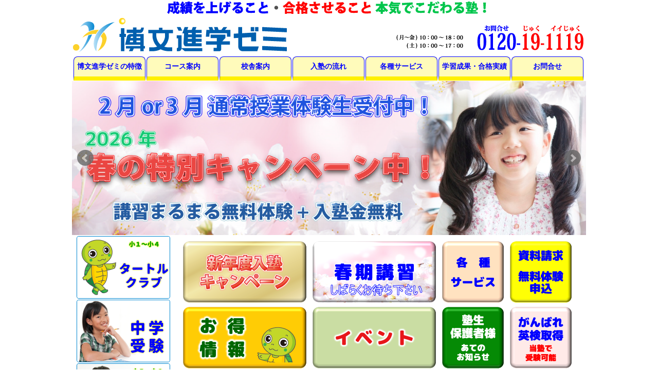

--- FILE ---
content_type: text/html
request_url: https://hakubun-zemi.co.jp/
body_size: 2721
content:
<!DOCTYPE html>
<html lang="ja">
<head>
<meta charset="UTF-8" />
<title>板橋区の塾・学習塾・個別指導塾の【博文進学ゼミ】/中学受験・高校受験の進学塾・地域密着</title>

<!-- links -->
<link rel="stylesheet" type="text/css" href="css/jquery.bxslider.css">
<link rel="stylesheet" type="text/css" href="css/style_common.css">
<link rel="stylesheet" type="text/css" href="css/style_home.css">
<link rel="shortcut icon" href="img/hakubun.ico" type="image/vnd.microsoft.icon">
<script src="js/jquery-1.11.3.min.js"></script>
<script src="js/jquery.bxslider.js"></script>
<!-- end_links -->

<script type="text/javascript">
$(function(){
	$('#slider').bxSlider({
		auto:true,
		speed:1000,
		captions: true,
		pagerCustom:'#nvs'
	});
});

$(function() {
	var topBtn = $('#page-top');	
	topBtn.hide();
	$(window).scroll(function () {
		if ($(this).scrollTop() > 100) {
			topBtn.fadeIn();
		} else {
			topBtn.fadeOut();
		}
	});
	//スクロールしてトップ
    topBtn.click(function () {
		$('body,html').animate({
			scrollTop: 0
		}, 500);
		return false;
    });
});
</script>

</head>
<body>

	<header id="header">
		<div class="d_header clearfix">
			<div class="d_toptitle">
				<img alt="成績を上げること・合格させること 本気でこだわる塾！" src="img/toptitle.png">
			</div>
			<div class="d_headerl">
				<h2><a class="b_logo" href="index.html"><img alt="博文進学ゼミ" src="img/logo.png"></a></h2>
			</div>
			<div class="d_headerr">
				<a class="b_toplink" href="contact/contact.php"><img alt="問合せ" src="img/tel.png"></a>
			</div>
		</div> <!-- END d_header -->

		<div class="d_topnavi clearfix">
			<a class="b_topmenu" href="company/index.html">博文進学ゼミの特徴</a>
			<a class="b_topmenu" href="course/index.html">コース案内</a>
			<a class="b_topmenu" href="kosha/index.html">校舎案内</a>
			<a class="b_topmenu" href="nyujuku.html">入塾の流れ</a>
			<a class="b_topmenu" href="waribiki.html">各種サービス</a>
			<a class="b_topmenu" href="seika/index.html">学習成果・合格実績</a>
			<a class="b_topmenu" href="contact/contact.php">お問合せ</a>
		</div> <!-- END d_topnavi -->

		<div class="d_pikup">
			<style type="text/css">#nvs a.active{text-decoration: none;}</style>
			<div id="slider">
				<div><a href="oshirase/①2026年　新年度　入塾キャンペーンチラシ ＤＭ＆パンフ用.PDF" target="_blank"><img src="img/top_1_spring.png"></a></div>
				<div><img src="img/top_2.png"></div>
				<div><img src="img/top_3.png"></div>
				<div><img src="img/top_4.png"></div>
				<div><img src="img/top_5.png"></div>
			</div>
		</div> <!-- END d_pikup -->
	</header> <!-- END HEADER -->

	<div class="center clearfix">
		<div class="d_sidenavi">
			<a class="b_sidmenu" href="course/shogaku01.html"><img class="i_maru04" alt="タートルクラブ" src="img/slink01.png"></a>
			<a class="b_sidmenu" href="course/shogaku02.html"><img class="i_maru04" alt="中学" src="img/slink02.png"></a>
			<a class="b_sidmenu" href="course/shogaku03.html"><img class="i_maru04" alt="PJ" src="img/slink03.png"></a>
			<a class="b_sidmenu" href="course/chugaku00.html"><img class="i_maru04" alt="高校" src="img/slink04.png"></a>
			<a class="b_sidmenu" href="course/kobetsu.html"><img class="i_maru04" alt="個別" src="img/slink05.png"></a>
			<a class="b_sidmenu2" href="seika/index.html"><img class="i_maru04" alt="学習成果・合格実績" src="img/slink06.png"></a>
			<a class="b_sidmenu2" href="waribiki.html"><img class="i_maru04" alt="各種サービス" src="img/slink07.png"></a>
			<a class="b_sidmenu2" href="nyujuku.html"><img class="i_maru04" alt="入塾の流れ" src="img/slink08.png"></a>
			<a class="b_sidmenu2" href="kosha/index.html"><img class="i_maru04" alt="校舎案内" src="img/slink09.png"></a>
		</div> <!-- END d_sidenavi -->

		<div class="d_content">
			<div class="d_home_content1 clearfix">
				<a class="b_home_m0" href="oshirase/①2026年　新年度　入塾キャンペーンチラシ ＤＭ＆パンフ用.PDF" target="_blank"><img alt="" src="img/home_m0_spring.png"></a>
				<a class="b_home_m0" href="oshirase/2025冬　リンクPDF②　冬期講習パンフ　中味.pdf" target="_blank"><img alt="" src="img/home_m1_spring.png"></a>
				<a class="b_home_m"><img alt="" src="img/home_m2.png"></a>
				<a class="b_home_m" href="contact/contact.php"><img alt="" src="img/home_m3.png"></a>
				<a class="b_home_m0" href="oshirase/②2026　HPとパンフ　今だけキャンペーン　早チケ.PDF" target="_blank"><img alt="" src="img/home_m4.png"></a>
				<a class="b_home_m0" href="oshirase/③2026　１月イベント　進級保護者会.pdf" target="_blank"><img alt="" src="img/home_m5_spring.png"></a>
				<a class="b_home_m" href="#oshirase"><img alt="" src="img/home_m6.png"></a>
				<a class="b_home_m" href="oshirase/HP用_2025_第3回_各校英検受験案内.pdf" target="_blank"><img alt="" src="img/home_m7.png"></a>
			</div> <!-- END d_home_content1 -->
			
			<div class="d_home_content2 clearfix">
				<iframe id="oshirase" src="hwmng/top01.php" width="100%" height="400" frameborder="0" scrolling="auto"></iframe>
				<iframe src="hwmng/top02.php" width="100%" height="400" frameborder="0" scrolling="auto"></iframe>
			</div> <!-- END d_home_content2 -->

			<div class="d_home_content3 clearfix">
				<div class="school clearfix">
					<div class="d_schooltitle">
						<img alt="アクセス" src="img/accsesstitle.png">
					</div>
					<a class="b_school" href="kosha/shinitabashi.html"><img alt="新板橋校" src="img/school1.png"></a>
					<a class="b_school" href="kosha/hasune.html"><img alt="蓮根校" src="img/school2.png"></a>
					<a class="b_school" href="kosha/takashimadaira.html"><img alt="高島平校" src="img/school3.png"></a>
					<a class="b_school" href="kosha/tobunerima.html"><img alt="東部練馬校" src="img/school4.png"></a>
				</div> <!-- END school -->
			</div> <!-- END d_home_content3 -->

		</div> <!-- END d_content -->

	</div> <!-- END CENTER -->

	<footer id="footer">
		<div class="d_footer clearfix">
			<ul class="footernavi">
				<li><a class="l_fnavi" href="company/index.html">●博文進学ゼミの特徴</a></li>
				<li><a class="l_fnavi" href="company/rinen.html">指導理念</a></li>
				<li><a class="l_fnavi" href="company/system.html">指導方針と指導システム</a></li>
				<li><a class="l_fnavi" href="company/seika.html">成果にこだわる</a></li>
			</ul>
			<ul class="footernavi">
				<li><a class="l_fnavi" href="course/index.html">●コース案内</a></li>
				<li><a class="l_fnavi" href="course/shogaku01.html">小学生タートルクラブ</a></li>
				<li><a class="l_fnavi" href="course/shogaku02.html">中学受験コース</a></li>
				<li><a class="l_fnavi" href="course/shogaku03.html">小学PJコース</a></li>
				<li><a class="l_fnavi" href="course/chugaku01.html">中学生コース</a></li>
				<li><a class="l_fnavi" href="course/kobetsu.html">個別指導コース</a></li>
				<li><a class="l_fnavi" href="course/option.html">オプションコース</a></li>
				<li><a class="l_fnavi" href="course/koshukai.html">講習会</a></li>
			</ul>
			<ul class="footernavi">
				<li><a class="l_fnavi" href="kosha/index.html">●校舎案内</a></li>
				<li><a class="l_fnavi" href="kosha/shinitabashi.html">新板橋校</a></li>
				<li><a class="l_fnavi" href="kosha/hasune.html">蓮根校</a></li>
				<li><a class="l_fnavi" href="kosha/takashimadaira.html">高島平校</a></li>
				<li><a class="l_fnavi" href="kosha/tobunerima.html">東武練馬校</a></li>
			</ul>
			<ul class="footernavi">
				<li><a class="l_fnavi" href="nyujuku.html">●入塾の流れ</a></li>
				<li>&nbsp;</li>
				<li><a class="l_fnavi" href="waribiki.html">●各種サービス</a></li>
			</ul>
			<ul class="footernavi">
				<li><a class="l_fnavi" href="seika/index.html">●学習成果・合格実績</a></li>
				<li><a class="l_fnavi" href="seika/seika.html">学習成果</a></li>
				<li><a class="l_fnavi" href="seika/jisseki.html">合格実績</a></li>
			</ul>
			<ul class="footernavi">
				<li><a class="l_fnavi" href="contact/contact.php">●お問合せ</a></li>
				<li><a class="l_fnavi" href="contact/shitumon.html">よくある質問</a></li>
			</ul>
			<ul class="footernavi">
				<li><a class="l_fnavi" href="privacy.html">●プライバシーポリシー</a></li>
			</ul>
		</div> <!-- END d_footer -->
		<div class="d_copyr">
		<p>Copyright 2016 Hakubun INC. All Rights Reserved.</p>
		</div>

		<p id="page-top"><a href="#header">▲ TOPPAGE</a></p>
	</footer> <!-- END FOOTER -->

</body>
</html>


--- FILE ---
content_type: text/html
request_url: https://hakubun-zemi.co.jp/hwmng/top01.php
body_size: 1484
content:

<!DOCTYPE html>
<html lang="ja">
<head>
<meta charset="UTF-8" />
<link rel="stylesheet" type="text/css" href="../css/style_common.css">
<link rel="stylesheet" type="text/css" href="../css/style_home.css">
</head>
<body>

<div class="d_news clearfix">
	<div class="d_newstitle">
		<img id="oshirase" alt="お知らせ" src="../img/newstitle1.png">
		<a class="b_ichiran" href="#" onclick="return false;"><img alt="お知らせ一覧" src="../img/ichiran.png"></a>
	</div>

<!-- -->
	<div class="d_newsrow">		<label class="l_info">Info</label>		<span class="s_day">2026/01/15</span>		<a class="b_newsrow" href="../oshirase/20260115カラーVer.pdf" target="_blank">「はくぶんインフォメーション」2026年2月号を公開しました</a></div> <!-- END d_newsrow -->	<div class="d_newsrow">		<label class="l_info">Info</label>		<span class="s_day">2026/01/08</span>		<a class="b_newsrow" href="../oshirase/進級保護者会のご案内2026と各校日程.pdf" target="_blank">「進級保護者会」（ＰＪコース・中学生集団コース）<br/>各校日程、及びご案内を公開しました</a></div> <!-- END d_newsrow -->	<div class="d_newsrow">		<label class="l_info">Info</label>		<span class="s_day">2025/12/15</span>		<a class="b_newsrow" href="../oshirase/20251215カラ―Ver.pdf" target="_blank">「はくぶんインフォメーション」2026年1月号を公開しました</a></div> <!-- END d_newsrow -->	<div class="d_newsrow">		<label class="l_info">Info</label>		<span class="s_day">2025/11/20</span>		<a class="b_newsrow" href="../oshirase/冬期講習時間帯2025-2026.pdf" target="_blank">冬期講習「授業時間帯表」を公開しました</a></div> <!-- END d_newsrow -->	<div class="d_newsrow">		<label class="l_info">Info</label>		<span class="s_day">2025/11/15</span>		<a class="b_newsrow" href="../oshirase/20251115カラ―Ver.pdf" target="_blank">「はくぶんインフォメーション」2025年12月号を公開しました</a></div> <!-- END d_newsrow -->	<div class="d_newsrow">		<label class="l_info">Info</label>		<span class="s_day">2025/10/20</span>		<a class="b_newsrow" href="../oshirase/冬期講習企画2025.pdf" target="_blank">「冬期講習のご案内2025」を公開しました。</a></div> <!-- END d_newsrow -->	<div class="d_newsrow">		<label class="l_info">Info</label>		<span class="s_day">2025/10/15</span>		<a class="b_newsrow" href="../oshirase/20251015カラ―Ver.pdf" target="_blank">「はくぶんインフォメーション」2025年11月号を公開しました</a></div> <!-- END d_newsrow -->	<div class="d_newsrow">		<label class="l_info">Info</label>		<span class="s_day">2025/09/22</span>		<span>「通塾安心メール（ビットキャンパス・セーフティメール）」の復旧について<br/><br/>本日19時過ぎに無事復旧しましたことをお知らせします。  <br/>ご不便・ご迷惑ををおかけしましたこと、改めましてお詫び申し上げます。</span></div> <!-- END d_newsrow -->	<div class="d_newsrow">		<label class="l_info">Info</label>		<span class="s_day">2025/09/20</span>		<span>「通塾安心メール（ビットキャンパス・セーフティメール）」の不具合について<br/><br/>昨日よりビットキャンパス運営元のシステムに不具合が発生しており、通塾安心メール（ビットキャンパスセーフティメール）がご利用いただけない状況となっております。<br/>生徒・保護者の皆様には大変ご迷惑をおかけしておりますことを深くお詫び申し上げます。<br/>復旧が確認でき次第、あらためてお知らせいたします。<br/>ご不便・ご迷惑ををおかけしますが、ご理解ご協力のほどお願い申し上げます。</span></div> <!-- END d_newsrow -->	<div class="d_newsrow">		<label class="l_info">Info</label>		<span class="s_day">2025/09/15</span>		<a class="b_newsrow" href="../oshirase/20250915カラ―Ver.pdf" target="_blank">「はくぶんインフォメーション」2025年10月号を公開しました</a></div> <!-- END d_newsrow -->	<div class="d_newsrow">		<label class="l_info">Info</label>		<span class="s_day">2025/08/15</span>		<a class="b_newsrow" href="../oshirase/20250815カラーVer.pdf" target="_blank">「はくぶんインフォメーション」2025年9月号を公開しました</a></div> <!-- END d_newsrow -->	<div class="d_newsrow">		<label class="l_info">Info</label>		<span class="s_day">2025/07/20</span>		<span>『休講』のご案内 <br/>8/8（金）～8/16（土）は夏季休講期間となり、夏期講習の授業は『休講』となります。</span></div> <!-- END d_newsrow -->	<div class="d_newsrow">		<label class="l_info">Info</label>		<span class="s_day">2025/07/15</span>		<a class="b_newsrow" href="../oshirase/20250715カラ―Ver.pdf" target="_blank">「はくぶんインフォメーション」2025年8月号を公開しました</a></div> <!-- END d_newsrow -->	<div class="d_newsrow">		<label class="l_info">Info</label>		<span class="s_day">2025/06/15</span>		<a class="b_newsrow" href="../oshirase/20250615カラーVer.pdf" target="_blank">「はくぶんインフォメーション」2025年7月号を公開しました</a></div> <!-- END d_newsrow -->	<div class="d_newsrow">		<label class="l_info">Info</label>		<span class="s_day">2025/06/15</span>		<a class="b_newsrow" href="../oshirase/2025中３入総特訓＆ESAT-J対策講座パンフ.pdf" target="_blank">「中３入試総合特訓＆都立スピーキングテスト対策講座」のご案内を公開しました</a></div> <!-- END d_newsrow --><!-- -->

</div> <!-- END d_news -->

</body>
</html>

--- FILE ---
content_type: text/html
request_url: https://hakubun-zemi.co.jp/hwmng/top02.php
body_size: 1290
content:

<!DOCTYPE html>
<html lang="ja">
<head>
<meta charset="UTF-8" />
<link rel="stylesheet" type="text/css" href="../css/style_common.css">
<link rel="stylesheet" type="text/css" href="../css/style_home.css">
</head>
<body>

<div class="d_news clearfix">
	<div class="d_newstitle">
		<img alt="各校からのお知らせ" src="../img/newstitle2.png">
		<a class="b_ichiran" href="#" onclick="return false;"><img alt="各校からのお知らせ一覧" src="../img/ichiran.png"></a>
	</div>

<!-- -->
	<div class="d_newsrow">		<label class="l_school l_shinitabashi">新板橋校</label>		<span class="s_day">2025/11/07</span>		<a class="b_newsrow" href="https://www.hakubun-zemi.co.jp/oshirase/%E3%83%86%E3%82%B9%E3%83%88%E5%AF%BE%E7%AD%96%E6%97%A5%E7%A8%8B%E3%80%80HP%E3%82%A2%E3%83%83%E3%83%97%E7%94%A8.pdf" target="_blank">◆中学生集団コース　2学期期末テスト対策補習日程のお知らせ◆</a></div> <!-- END d_newsrow -->	<div class="d_newsrow">		<label class="l_school l_hasune">蓮根校</label>		<span class="s_day">2025/11/06</span>		<a class="b_newsrow" href="https://www.hakubun-zemi.co.jp/oshirase/20251113%202%E4%B8%AD%E9%96%93.pdf" target="_blank">◆中学生集団コース　2学期期末テスト補習日程のお知らせ◆  11/106更新</a></div> <!-- END d_newsrow -->	<div class="d_newsrow">		<label class="l_school l_tobunerima">東武練馬校</label>		<span class="s_day">2025/11/06</span>		<a class="b_newsrow" href="https://www.hakubun-zemi.co.jp/oshirase/2025%E6%9D%B1%E6%AD%A6%E7%B7%B4%E9%A6%AC%E6%A0%A1%E3%80%80%E3%83%86%E3%82%B9%E3%83%88%E5%AF%BE%E7%AD%96%E6%97%A5%E7%A8%8B%E3%80%80%EF%BC%92%E5%AD%A6%E6%9C%9F%E6%9C%9F%E6%9C%AB%E4%B8%AD%EF%BC%91.pdf" target="_blank">◆中学生集団コース　２学期期末テスト対策補習日程のお知らせ①中１・中２◆</a></div> <!-- END d_newsrow -->	<div class="d_newsrow">		<label class="l_school l_tobunerima">東武練馬校</label>		<span class="s_day">2025/11/06</span>		<a class="b_newsrow" href="https://www.hakubun-zemi.co.jp/oshirase/2025%E6%9D%B1%E6%AD%A6%E7%B7%B4%E9%A6%AC%E6%A0%A1%E3%80%80%E3%83%86%E3%82%B9%E3%83%88%E5%AF%BE%E7%AD%96%E6%97%A5%E7%A8%8B%E3%80%80%EF%BC%92%E5%AD%A6%E6%9C%9F%E6%9C%9F%E6%9C%AB%E4%B8%AD%EF%BC%93.pdf" target="_blank">◆中学生集団コース　２学期期末テスト対策補習日程のお知らせ②　中３◆</a></div> <!-- END d_newsrow -->	<div class="d_newsrow">		<label class="l_school l_takashimadaira">高島平校</label>		<span class="s_day">2025/11/01</span>		<a class="b_newsrow" href="https://www.hakubun-zemi.co.jp/oshirase/テスト対策日程%E3%80%80R7二学期期末高島.pdf" target="_blank">◆中学生集団コース　２学期期末テスト対策補習日程のお知らせ◆11/21更新</a></div> <!-- END d_newsrow -->	<div class="d_newsrow">		<label class="l_school l_tobunerima">東武練馬校</label>		<span class="s_day">2025/09/26</span>		<a class="b_newsrow" href="https://www.hakubun-zemi.co.jp/oshirase/2025%E6%9D%B1%E6%AD%A6%E7%B7%B4%E9%A6%AC%E6%A0%A1%E3%80%80%E3%83%86%E3%82%B9%E3%83%88%E5%AF%BE%E7%AD%96%E6%97%A5%E7%A8%8B%E3%80%80%EF%BC%92%E5%AD%A6%E6%9C%9F%E4%B8%AD%E9%96%930928.pdf" target="_blank">◆中学生集団コース　２学期中間テスト対策補習日程のお知らせ②完成版◆</a></div> <!-- END d_newsrow -->	<div class="d_newsrow">		<label class="l_school l_shinitabashi">新板橋校</label>		<span class="s_day">2025/09/18</span>		<a class="b_newsrow" href="https://www.hakubun-zemi.co.jp/oshirase/%E3%83%86%E3%82%B9%E3%83%88%E5%AF%BE%E7%AD%96%E6%97%A5%E7%A8%8B%E3%80%80%EF%BC%92%E5%AD%A6%E6%9C%9F%E4%B8%AD%E9%96%93.pdf" target="_blank">◆中学生集団コース　2学期中間テスト対策補習日程のお知らせ◆</a></div> <!-- END d_newsrow -->	<div class="d_newsrow">		<label class="l_school l_tobunerima">東武練馬校</label>		<span class="s_day">2025/09/10</span>		<a class="b_newsrow" href="https://www.hakubun-zemi.co.jp/oshirase/2025%E6%9D%B1%E6%AD%A6%E7%B7%B4%E9%A6%AC%E6%A0%A1%E3%80%80%E3%83%86%E3%82%B9%E3%83%88%E5%AF%BE%E7%AD%96%E6%97%A5%E7%A8%8B%E3%80%80%EF%BC%92%E5%AD%A6%E6%9C%9F%E4%B8%AD%E9%96%93%E2%91%A0.pdf" target="_blank">◆中学生集団コース　２学期中間テスト対策補習日程のお知らせ①◆</a></div> <!-- END d_newsrow -->	<div class="d_newsrow">		<label class="l_school l_takashimadaira">高島平校</label>		<span class="s_day">2025/09/06</span>		<a class="b_newsrow" href="https://www.hakubun-zemi.co.jp/oshirase/テスト対策日程%E3%80%80R7二学期中間高島.pdf" target="_blank">◆中学生集団コース　２学期中間テスト対策補習日程のお知らせ◆9/18更新</a></div> <!-- END d_newsrow -->	<div class="d_newsrow">		<label class="l_school l_hasune">蓮根校</label>		<span class="s_day">2025/09/04</span>		<a class="b_newsrow" href="https://www.hakubun-zemi.co.jp/oshirase/20251930%202%E4%B8%AD%E9%96%93.pdf" target="_blank">◆中学生集団コース　2学期中間テスト補習日程のお知らせ◆ 9/30 更新</a></div> <!-- END d_newsrow -->	<div class="d_newsrow">		<label class="l_school l_tobunerima">東武練馬校</label>		<span class="s_day">2025/06/17</span>		<a class="b_newsrow" href="https://www.hakubun-zemi.co.jp/oshirase/2025%E6%9D%B1%E6%AD%A6%E7%B7%B4%E9%A6%AC%E6%A0%A1%E3%80%80%E3%83%86%E3%82%B9%E3%83%88%E5%AF%BE%E7%AD%96%E6%97%A5%E7%A8%8B%E3%80%80%E4%B8%80%E5%AD%A6%E6%9C%9F%E6%9C%9F%E6%9C%AB%E2%91%A1%E6%94%B9.pdf" target="_blank">◆中学生集団コース　一学期期末テスト補習日程のお知らせ②◆</a></div> <!-- END d_newsrow -->	<div class="d_newsrow">		<label class="l_school l_hasune">蓮根校</label>		<span class="s_day">2025/06/09</span>		<a class="b_newsrow" href="https://www.hakubun-zemi.co.jp/oshirase/2025%20%E8%93%AE%E6%A0%B9%E3%83%86%E3%82%B9%E3%83%88%E5%AF%BE%E7%AD%96%E8%A3%9C%E7%BF%92.pdf" target="_blank">◆中学生集団コース　一学期期末テスト補習日程のお知らせ◆<br/></a></div> <!-- END d_newsrow -->	<div class="d_newsrow">		<label class="l_school l_shinitabashi">新板橋校</label>		<span class="s_day">2025/06/05</span>		<a class="b_newsrow" href="https://www.hakubun-zemi.co.jp/oshirase/%E6%96%B0%E6%9D%BF%E6%A9%8B%E3%80%802025%E6%9C%9F%E6%9C%AB.pdf" target="_blank">◆中学生集団コース　１学期期末テスト対策補習日程のお知らせ◆</a></div> <!-- END d_newsrow -->	<div class="d_newsrow">		<label class="l_school l_takashimadaira">高島平校</label>		<span class="s_day">2025/06/04</span>		<a class="b_newsrow" href="https://www.hakubun-zemi.co.jp/oshirase/テスト対策日程%E3%80%80R7一学期期末高島.pdf" target="_blank">◆中学生集団コース　１学期期末テスト対策補習日程のお知らせ◆6/14更新</a></div> <!-- END d_newsrow -->	<div class="d_newsrow">		<label class="l_school l_tobunerima">東武練馬校</label>		<span class="s_day">2025/06/04</span>		<a class="b_newsrow" href="https://www.hakubun-zemi.co.jp/oshirase/2025東武練馬校%E3%80%80テスト対策日程%E3%80%80一学期期末①.pdf" target="_blank">◆中学生集団コース　一学期期末テスト補習日程のお知らせ①◆</a></div> <!-- END d_newsrow --><!-- -->

</div> <!-- END d_news -->

</body>
</html>

--- FILE ---
content_type: text/css
request_url: https://hakubun-zemi.co.jp/css/style_common.css
body_size: 1460
content:
/* ========== ���� ========== */
/* ----- ���̑� ----- */
body {
 padding:0px;
 margin:0px;
}
h1 {
 padding:0px;
 margin:0px;
}
h2 {
 padding:0px;
 margin:0px;
}
h3 {
 padding:0px;
 margin:0px;
 /* display:inline; */
}
h4 {
 padding:0px;
 margin:0px;
}
.h3_title {
 font-family:"HGMaruGothicMPRO",sans-serif;
 color:#515151;
 font-size:20px;
 /* display:inline; */
 border-bottom:solid 1px #d4dde4;
}
.h4_title {
 font-family:"HGMaruGothicMPRO",sans-serif;
 color:#515151;
 font-size:16px;
}
.d_content {
 float:right;
 width:800px;
}
.d_content_box {
 float:left;
 width:800px;
}
.d_content_box_inner {
 width:780px;
 padding:10px 10px;
}
.clearfix:after {
 content:"";
 clear:both;
 display:block;
}
.d_list_title {
 padding:0px;
 margin:0px;
 height:40px;
 position:relative;
}
.p_directory {
 padding:0px;
 margin:0px;
 font-family:"Meiryo",sans-serif;
 color:#515151;
 font-size:12px;
}
.l_directory {
 font-family:"Meiryo",sans-serif;
 color:#515151;
 font-size:12px;
}
.l_directory:hover {
 color:#999999;
}
.b_img {
 padding:0px;
 margin:0px;
}
.b_img:hover {
 opacity:0.75;
}
.p_note {
 font-family:"HGMaruGothicMPRO",sans-serif;
 color:#515151;
 font-size:14px;
 padding:0px;
 margin:0px;
}
.d_boeder {
 border-bottom:1px solid #d4dde4;
}
.i_maru04 {
 border-radius:4px;
 -moz-border-radius:4px;
 -webkit-border-radius:4px;
}
.i_maru {
 border-radius:8px;
 -moz-border-radius:8px;
 -webkit-border-radius:8px;
}
.s_title {
 font-family:"HGMaruGothicMPRO",sans-serif;
 color:#515151;
 font-size:12px;
 padding:0px;
 margin:0px;
}
.s_accent1 {
 color:#87cfe9;
 font-size:70%;
 font-weight:normal;
}
.s_accent2 {
 color:#ff6767;
 font-weight: bold;
}
.s_accent3 {
 color:#0000ff;
 font-weight: bold;
}
.s_accent4 {
 color:#9900CC;
 font-weight: bold;
 font-size:120%;
}

.s_accent_red {
 color:#ff0000;
}
.s_accent_blue {
 color:#0000ff;
}

.p_cs {
 font-family:"HGMaruGothicMPRO",sans-serif;
 color:#515151;
 font-size:40px;
 font-weight:bolder;
}
.d_title_center {
 text-align:center;
}
.d_content_center {
 text-align:center;
}
.d_content_left {
 text-align:left;
}
.d_content_right {
 text-align:right;
}
/* ----- �w�b�^�[ ----- */
.d_header {
 margin:0 auto;
 width:1000px;
}
.d_headerl {
 float:left;
 width:400px;
}
.d_headerr {
 float:right;
 width:370px;
}
.d_topnavi {
 margin:0 auto;
 width:998px;
 padding:0px 0px 1px 2px;
}
.d_topnavi1 {
 margin:0 auto;
 width:980px;
}

.d_pikup {
 margin:0 auto;
 width:1000px;
}
.b_topmenu {
 display:block;
 float:left;
 position:relative;
 font-family:"HGMaruGothicMPRO",sans-serif;
 font-weight:bold;
 font-size:14px;
 text-align:center;
 /*color:#515151;*/
 color:#0000ff;/*added*/
 text-decoration:none;
 /*width:140px;*/
 width:138px;/*added*/
 padding:10px 0px;
 margin:0px 1px;
 /*background:#87cfe9;*/
 background:#fffbbb;/*added*/
 border-style:solid;/*added*/
 border-width: 1px;/*added*/
 border-radius:8px 8px 0px 0px;
 -moz-border-radius:8px 8px 0px 0px;
 -webkit-border-radius:8px 8px 0px 0px;
 /*border-bottom:8px solid #515151;*/
 border-bottom:8px solid #fff000;/*added*/
 transition:all .3s;
}
.b_topmenu:hover {
 /*color:#eff8fe;*/
 color:#0000ff;/*added*/
 background:#ffffff;/*added*/
 /*border-bottom:8px solid #eff8fe;*/
 border-bottom:8px solid #fff000;/*added*/
}
.b_topmenu1 {
 display:block;
 float:left;
 position:relative;
 font-family:"HGMaruGothicMPRO",sans-serif;
 font-size:14px;
 text-align:center;
 /*color:#515151;*/
 color:#0086d1;/*added*/
 text-decoration:none;
 /*width:140px;*/
 width:138px;/*added*/
 padding:10px 0px;
 /*background:#87cfe9;*/
 background:#fffbbb;/*added*/
 border-style:solid;/*added*/
 border-width: 1px;/*added*/
 /*border-bottom:8px solid #515151;*/
 border-bottom:5px solid #fdd22b;/*added*/
 transition:all .3s;
}
.b_topmenu1:hover {
 background:#ffffff;/*added*/
}

.b_logo:hover {
  opacity:0.75;
}
.b_toplink {
 transition:all .3s;
}
.b_toplink:hover {
  opacity:0.75;
}
.d_toptitle {
 width:980px;
 padding:0px 10px;
}
/* ----- �Z���^�[ ----- */
.center {
 margin:0 auto;
 width:1000px;
}
/* ----- �T�C�h�i�r ----- */
.d_sidenavi {
 float:left;
 width:200px;
}
.b_sidmenu {
 display:block;
 position:relative;
 width:180px;
 height:120px;
 padding:0px;
 margin:2px 9px;
 border-radius:4px;
 -moz-border-radius:4px;
 -webkit-border-radius:4px;
 border:1px solid #0086d1;
 transition:all .3s;
}
.b_sidmenu:hover {
 opacity:0.75;
}
.b_sidmenu2 {
 display:block;
 position:relative;
 width:180px;
 height:80px;
 padding:0px;
 margin:2px 9px;
 border-radius:4px;
 -moz-border-radius:4px;
 -webkit-border-radius:4px;
 border:1px solid #0086d1;
 transition:all .3s;
}
.b_sidmenu2:hover {
 opacity:0.75;
}

/* ----- �t�b�^�[ ----- */
#footer {
 display:block;
 font-family:"Meiryo",sans-serif;
 color:#FFFFFF;
 font-size:12px;
 background-color:#5e6268;
}
.d_footer {
 margin:0 auto;
 width:1000px;
}
.footernavi {
 float:left;
 list-style:none;
 padding:0px 0px;
 margin:10px 0px 10px 35px;
}
.l_fnavi {
 text-decoration:none;
 color:#FFFFFF;
}
.l_fnavi:hover {
 color:#999999;
}
.d_copyr {
 text-align:center;
}
#page-top {
 position:fixed;
 bottom:20px;
 right:20px;
 font-size:80%;
}
#page-top a {
 text-decoration:none;
 text-align:center;
 color:#FFFFFF;
 padding:5px 10px;
 display:block;
 background:#5e6268;
 border:1px solid #FFFFFF;
 border-radius:5px;
 -webkit-border-radius:5px;
 -moz-border-radius:5px;
}
#page-top a:hover {
 background:#999999;
}


--- FILE ---
content_type: text/css
request_url: https://hakubun-zemi.co.jp/css/style_home.css
body_size: 1227
content:
/* ========== ==== ========== */
/* ========== HOME ========== */
/* ========== ==== ========== */
/* ----- HOME_���j���[ ----- */
.d_home_content1 {
 width:800px;
 padding:10px 10px;
}
.b_home_m0 {
 float:left;
 margin:2px 6px;
}
.b_home_m {
 float:left;
 margin:2px 6px;
 transition:all .3s;
}
.b_home_m:hover {
 opacity:0.75;
}
.b_home_mx {
 float:left;
 margin:5px 4px;
}
/* ----- HOME_���m�点�A�e�Z����̂��m�点 ----- */
.d_home_content2 {
 float:left;
 width:600px;
}
.d_news {
 width:580px;
 padding:10px 10px;
}
.d_newstitle {
 border-bottom:solid 1px #d4dde4;
}
.b_ichiran {
 float:right;
}
.b_ichiran:hover {
 opacity:0.75;
}
.d_newsrow {
 font-family:"Meiryo",sans-serif;
 color:#515151;
 font-size:11px;
 padding: 2px 2px;
 margin:10px 0px;
 border-bottom:dashed 1px #858585;
}
.d_newsrow2 {
 font-family:"Meiryo",sans-serif;
 color:#515151;
 font-size:11px;
 padding: 2px 2px;
 margin:10px 0px;
 border-bottom:dashed 1px #d4dde4;
}
.l_news {
 display:block;
 float:left;
 text-align:center;
 width:70px;
 background:#e2bb2f;
 margin:0px 2px;
}
.l_info {
 display:block;
 float:left;
 text-align:center;
 width:70px;
 background:#dce22f;
 margin:0px 2px;
}
.l_school {
 display:block;
 float:left;
 text-align:center;
 color:#FFFFFF;
 width:70px;
 margin:0px 2px;
}
.l_hasune {
 background:#7d9f1d;
}
.l_takashimadaira {
 background:#9f3f1d;
}
.l_tobunerima {
 background:#3f1d9f;
}
.l_shinitabashi {
 background:#1d7d9f;
}
.s_day {
 margin:0px 2px;
}
.b_newsrow {
 text-decoration:none;
 color:#0000ff;
 margin:0px 2px;
}
.b_newsrow:hover {
 color:#6666ff;
}
/* ----- HOME_�Z�Ɉē� ----- */
.d_home_content3 {
 float:right;
 width:200px;
}
.school {
 width:180px;
 padding:10px 10px;
}
.d_schooltitle {
 border-bottom:solid 1px #d4dde4;
}
.d_sidenavi {
 float:left;
 width:200px;
}
.b_school {
 padding:2px 0px;
 margin:10px 0px;
 display:block;
 border-radius:4px;
 -moz-border-radius:4px;
 -webkit-border-radius:4px;
 box-shadow:0px 0px 0px 1px #b5c4d0;
 transition: all .3s;
}
.b_school:hover {
 opacity:0.75;
}
/* ========== ======= ========== */
/* ========== PRIVACY ========== */
/* ========== ======= ========== */
.d_privacy_title {
 padding:0px;
 margin:0px;
}
.p_privacytext {
 font-family:"HGMaruGothicMPRO",sans-serif;
 color:#515151;
 padding:5px 0px 0px 0px;
 margin:0px;
 font-size:13px;
 line-height:120%;
}
.u_privacytext {
 font-family:"HGMaruGothicMPRO",sans-serif;
 color:#515151;
 padding:5px 0px 0px 0px;
 margin:0px;
 font-size:13px;
 list-style:none;
 line-height:150%;
}
.p_privacyaddresstitle {
 font-family:"HGMaruGothicMPRO",sans-serif;
 color:#515151;
 padding:10px 0px 0px 20px;
 margin:0px;
 font-size:13px;
 font-weight: bold
}
.p_privacyaddress {
 font-family:"HGMaruGothicMPRO",sans-serif;
 color:#515151;
 padding:5px 0px 0px 20px;
 margin:0px;
 font-size:13px;
}
/* ========== ======== ========== */
/* ========== WARIBIKI ========== */
/* ========== ======== ========== */
.p_waribikitext {
 font-family:"HGMaruGothicMPRO",sans-serif;
 color:#515151;
 padding:5px 0px 0px 0px;
 margin:0px;
 font-size:14px;
 list-style:none;
}
.p_waribikitext_note {
 font-family:"HGMaruGothicMPRO",sans-serif;
 color:#515151;
 padding:5px 0px 0px 0px;
 margin:0px;
 font-size:13px;
 list-style:none;
}
.t_regular {
 border-collapse:collapse;
 font-family:"HGMaruGothicMPRO",sans-serif;
 color:#515151;
 width:100%;
}
.t_regular th {
 width:130px;
 text-align:left;
 background-color:#c1e9f3;
 border:1px solid #c3c3c3;
 padding:3px 10px;
}
.t_regular td {
 font-size:12px;
 text-align:left;
 background-color:#FFFFFF;
 border:1px solid #c3c3c3;
 padding:3px 10px;
}
/* ========== ======= ========== */
/* ========== NYUJUKU ========== */
/* ========== ======= ========== */
.d_nyujuku_01l {
 float:left;
 width:370px;
 padding:20px 0px 0px 0px;
 margin:0px;
 text-align:center;
}
.d_nyujuku_01r {
 float:left;
 width:380px;
 padding:10px 0px 0px 0px;
 margin:0px;
 text-align:center;
}
.d_nyujuku_02l {
 float:left;
 width:400px;
 padding:10px 0px 0px 0px;
 margin:0px;
 text-align:center;
}
.d_nyujuku_02r {
 float:left;
 width:350px;
 padding:10px 0px 0px 0px;
 margin:0px;
 text-align:center;
}
.d_nyujuku_waku01 {
 width:400px;
 padding:0px 65px;
}
.d_nyujuku_waku02 {
 width:650px;
 padding:10px 65px;
}
.p_nyujuku_text {
 font-family:"HGMaruGothicMPRO",sans-serif;
 color:#000000;
 padding:0px;
 margin:0px;
 font-size:14px;
 line-height:1.5;
}
.a_nyujuku_btn {
 transition:all .3s;
}
.a_nyujuku_btn:hover {
 opacity:0.65;
}

--- FILE ---
content_type: text/css
request_url: https://hakubun-zemi.co.jp/css/style_common.css
body_size: 1460
content:
/* ========== ���� ========== */
/* ----- ���̑� ----- */
body {
 padding:0px;
 margin:0px;
}
h1 {
 padding:0px;
 margin:0px;
}
h2 {
 padding:0px;
 margin:0px;
}
h3 {
 padding:0px;
 margin:0px;
 /* display:inline; */
}
h4 {
 padding:0px;
 margin:0px;
}
.h3_title {
 font-family:"HGMaruGothicMPRO",sans-serif;
 color:#515151;
 font-size:20px;
 /* display:inline; */
 border-bottom:solid 1px #d4dde4;
}
.h4_title {
 font-family:"HGMaruGothicMPRO",sans-serif;
 color:#515151;
 font-size:16px;
}
.d_content {
 float:right;
 width:800px;
}
.d_content_box {
 float:left;
 width:800px;
}
.d_content_box_inner {
 width:780px;
 padding:10px 10px;
}
.clearfix:after {
 content:"";
 clear:both;
 display:block;
}
.d_list_title {
 padding:0px;
 margin:0px;
 height:40px;
 position:relative;
}
.p_directory {
 padding:0px;
 margin:0px;
 font-family:"Meiryo",sans-serif;
 color:#515151;
 font-size:12px;
}
.l_directory {
 font-family:"Meiryo",sans-serif;
 color:#515151;
 font-size:12px;
}
.l_directory:hover {
 color:#999999;
}
.b_img {
 padding:0px;
 margin:0px;
}
.b_img:hover {
 opacity:0.75;
}
.p_note {
 font-family:"HGMaruGothicMPRO",sans-serif;
 color:#515151;
 font-size:14px;
 padding:0px;
 margin:0px;
}
.d_boeder {
 border-bottom:1px solid #d4dde4;
}
.i_maru04 {
 border-radius:4px;
 -moz-border-radius:4px;
 -webkit-border-radius:4px;
}
.i_maru {
 border-radius:8px;
 -moz-border-radius:8px;
 -webkit-border-radius:8px;
}
.s_title {
 font-family:"HGMaruGothicMPRO",sans-serif;
 color:#515151;
 font-size:12px;
 padding:0px;
 margin:0px;
}
.s_accent1 {
 color:#87cfe9;
 font-size:70%;
 font-weight:normal;
}
.s_accent2 {
 color:#ff6767;
 font-weight: bold;
}
.s_accent3 {
 color:#0000ff;
 font-weight: bold;
}
.s_accent4 {
 color:#9900CC;
 font-weight: bold;
 font-size:120%;
}

.s_accent_red {
 color:#ff0000;
}
.s_accent_blue {
 color:#0000ff;
}

.p_cs {
 font-family:"HGMaruGothicMPRO",sans-serif;
 color:#515151;
 font-size:40px;
 font-weight:bolder;
}
.d_title_center {
 text-align:center;
}
.d_content_center {
 text-align:center;
}
.d_content_left {
 text-align:left;
}
.d_content_right {
 text-align:right;
}
/* ----- �w�b�^�[ ----- */
.d_header {
 margin:0 auto;
 width:1000px;
}
.d_headerl {
 float:left;
 width:400px;
}
.d_headerr {
 float:right;
 width:370px;
}
.d_topnavi {
 margin:0 auto;
 width:998px;
 padding:0px 0px 1px 2px;
}
.d_topnavi1 {
 margin:0 auto;
 width:980px;
}

.d_pikup {
 margin:0 auto;
 width:1000px;
}
.b_topmenu {
 display:block;
 float:left;
 position:relative;
 font-family:"HGMaruGothicMPRO",sans-serif;
 font-weight:bold;
 font-size:14px;
 text-align:center;
 /*color:#515151;*/
 color:#0000ff;/*added*/
 text-decoration:none;
 /*width:140px;*/
 width:138px;/*added*/
 padding:10px 0px;
 margin:0px 1px;
 /*background:#87cfe9;*/
 background:#fffbbb;/*added*/
 border-style:solid;/*added*/
 border-width: 1px;/*added*/
 border-radius:8px 8px 0px 0px;
 -moz-border-radius:8px 8px 0px 0px;
 -webkit-border-radius:8px 8px 0px 0px;
 /*border-bottom:8px solid #515151;*/
 border-bottom:8px solid #fff000;/*added*/
 transition:all .3s;
}
.b_topmenu:hover {
 /*color:#eff8fe;*/
 color:#0000ff;/*added*/
 background:#ffffff;/*added*/
 /*border-bottom:8px solid #eff8fe;*/
 border-bottom:8px solid #fff000;/*added*/
}
.b_topmenu1 {
 display:block;
 float:left;
 position:relative;
 font-family:"HGMaruGothicMPRO",sans-serif;
 font-size:14px;
 text-align:center;
 /*color:#515151;*/
 color:#0086d1;/*added*/
 text-decoration:none;
 /*width:140px;*/
 width:138px;/*added*/
 padding:10px 0px;
 /*background:#87cfe9;*/
 background:#fffbbb;/*added*/
 border-style:solid;/*added*/
 border-width: 1px;/*added*/
 /*border-bottom:8px solid #515151;*/
 border-bottom:5px solid #fdd22b;/*added*/
 transition:all .3s;
}
.b_topmenu1:hover {
 background:#ffffff;/*added*/
}

.b_logo:hover {
  opacity:0.75;
}
.b_toplink {
 transition:all .3s;
}
.b_toplink:hover {
  opacity:0.75;
}
.d_toptitle {
 width:980px;
 padding:0px 10px;
}
/* ----- �Z���^�[ ----- */
.center {
 margin:0 auto;
 width:1000px;
}
/* ----- �T�C�h�i�r ----- */
.d_sidenavi {
 float:left;
 width:200px;
}
.b_sidmenu {
 display:block;
 position:relative;
 width:180px;
 height:120px;
 padding:0px;
 margin:2px 9px;
 border-radius:4px;
 -moz-border-radius:4px;
 -webkit-border-radius:4px;
 border:1px solid #0086d1;
 transition:all .3s;
}
.b_sidmenu:hover {
 opacity:0.75;
}
.b_sidmenu2 {
 display:block;
 position:relative;
 width:180px;
 height:80px;
 padding:0px;
 margin:2px 9px;
 border-radius:4px;
 -moz-border-radius:4px;
 -webkit-border-radius:4px;
 border:1px solid #0086d1;
 transition:all .3s;
}
.b_sidmenu2:hover {
 opacity:0.75;
}

/* ----- �t�b�^�[ ----- */
#footer {
 display:block;
 font-family:"Meiryo",sans-serif;
 color:#FFFFFF;
 font-size:12px;
 background-color:#5e6268;
}
.d_footer {
 margin:0 auto;
 width:1000px;
}
.footernavi {
 float:left;
 list-style:none;
 padding:0px 0px;
 margin:10px 0px 10px 35px;
}
.l_fnavi {
 text-decoration:none;
 color:#FFFFFF;
}
.l_fnavi:hover {
 color:#999999;
}
.d_copyr {
 text-align:center;
}
#page-top {
 position:fixed;
 bottom:20px;
 right:20px;
 font-size:80%;
}
#page-top a {
 text-decoration:none;
 text-align:center;
 color:#FFFFFF;
 padding:5px 10px;
 display:block;
 background:#5e6268;
 border:1px solid #FFFFFF;
 border-radius:5px;
 -webkit-border-radius:5px;
 -moz-border-radius:5px;
}
#page-top a:hover {
 background:#999999;
}


--- FILE ---
content_type: text/css
request_url: https://hakubun-zemi.co.jp/css/style_common.css
body_size: 1460
content:
/* ========== ���� ========== */
/* ----- ���̑� ----- */
body {
 padding:0px;
 margin:0px;
}
h1 {
 padding:0px;
 margin:0px;
}
h2 {
 padding:0px;
 margin:0px;
}
h3 {
 padding:0px;
 margin:0px;
 /* display:inline; */
}
h4 {
 padding:0px;
 margin:0px;
}
.h3_title {
 font-family:"HGMaruGothicMPRO",sans-serif;
 color:#515151;
 font-size:20px;
 /* display:inline; */
 border-bottom:solid 1px #d4dde4;
}
.h4_title {
 font-family:"HGMaruGothicMPRO",sans-serif;
 color:#515151;
 font-size:16px;
}
.d_content {
 float:right;
 width:800px;
}
.d_content_box {
 float:left;
 width:800px;
}
.d_content_box_inner {
 width:780px;
 padding:10px 10px;
}
.clearfix:after {
 content:"";
 clear:both;
 display:block;
}
.d_list_title {
 padding:0px;
 margin:0px;
 height:40px;
 position:relative;
}
.p_directory {
 padding:0px;
 margin:0px;
 font-family:"Meiryo",sans-serif;
 color:#515151;
 font-size:12px;
}
.l_directory {
 font-family:"Meiryo",sans-serif;
 color:#515151;
 font-size:12px;
}
.l_directory:hover {
 color:#999999;
}
.b_img {
 padding:0px;
 margin:0px;
}
.b_img:hover {
 opacity:0.75;
}
.p_note {
 font-family:"HGMaruGothicMPRO",sans-serif;
 color:#515151;
 font-size:14px;
 padding:0px;
 margin:0px;
}
.d_boeder {
 border-bottom:1px solid #d4dde4;
}
.i_maru04 {
 border-radius:4px;
 -moz-border-radius:4px;
 -webkit-border-radius:4px;
}
.i_maru {
 border-radius:8px;
 -moz-border-radius:8px;
 -webkit-border-radius:8px;
}
.s_title {
 font-family:"HGMaruGothicMPRO",sans-serif;
 color:#515151;
 font-size:12px;
 padding:0px;
 margin:0px;
}
.s_accent1 {
 color:#87cfe9;
 font-size:70%;
 font-weight:normal;
}
.s_accent2 {
 color:#ff6767;
 font-weight: bold;
}
.s_accent3 {
 color:#0000ff;
 font-weight: bold;
}
.s_accent4 {
 color:#9900CC;
 font-weight: bold;
 font-size:120%;
}

.s_accent_red {
 color:#ff0000;
}
.s_accent_blue {
 color:#0000ff;
}

.p_cs {
 font-family:"HGMaruGothicMPRO",sans-serif;
 color:#515151;
 font-size:40px;
 font-weight:bolder;
}
.d_title_center {
 text-align:center;
}
.d_content_center {
 text-align:center;
}
.d_content_left {
 text-align:left;
}
.d_content_right {
 text-align:right;
}
/* ----- �w�b�^�[ ----- */
.d_header {
 margin:0 auto;
 width:1000px;
}
.d_headerl {
 float:left;
 width:400px;
}
.d_headerr {
 float:right;
 width:370px;
}
.d_topnavi {
 margin:0 auto;
 width:998px;
 padding:0px 0px 1px 2px;
}
.d_topnavi1 {
 margin:0 auto;
 width:980px;
}

.d_pikup {
 margin:0 auto;
 width:1000px;
}
.b_topmenu {
 display:block;
 float:left;
 position:relative;
 font-family:"HGMaruGothicMPRO",sans-serif;
 font-weight:bold;
 font-size:14px;
 text-align:center;
 /*color:#515151;*/
 color:#0000ff;/*added*/
 text-decoration:none;
 /*width:140px;*/
 width:138px;/*added*/
 padding:10px 0px;
 margin:0px 1px;
 /*background:#87cfe9;*/
 background:#fffbbb;/*added*/
 border-style:solid;/*added*/
 border-width: 1px;/*added*/
 border-radius:8px 8px 0px 0px;
 -moz-border-radius:8px 8px 0px 0px;
 -webkit-border-radius:8px 8px 0px 0px;
 /*border-bottom:8px solid #515151;*/
 border-bottom:8px solid #fff000;/*added*/
 transition:all .3s;
}
.b_topmenu:hover {
 /*color:#eff8fe;*/
 color:#0000ff;/*added*/
 background:#ffffff;/*added*/
 /*border-bottom:8px solid #eff8fe;*/
 border-bottom:8px solid #fff000;/*added*/
}
.b_topmenu1 {
 display:block;
 float:left;
 position:relative;
 font-family:"HGMaruGothicMPRO",sans-serif;
 font-size:14px;
 text-align:center;
 /*color:#515151;*/
 color:#0086d1;/*added*/
 text-decoration:none;
 /*width:140px;*/
 width:138px;/*added*/
 padding:10px 0px;
 /*background:#87cfe9;*/
 background:#fffbbb;/*added*/
 border-style:solid;/*added*/
 border-width: 1px;/*added*/
 /*border-bottom:8px solid #515151;*/
 border-bottom:5px solid #fdd22b;/*added*/
 transition:all .3s;
}
.b_topmenu1:hover {
 background:#ffffff;/*added*/
}

.b_logo:hover {
  opacity:0.75;
}
.b_toplink {
 transition:all .3s;
}
.b_toplink:hover {
  opacity:0.75;
}
.d_toptitle {
 width:980px;
 padding:0px 10px;
}
/* ----- �Z���^�[ ----- */
.center {
 margin:0 auto;
 width:1000px;
}
/* ----- �T�C�h�i�r ----- */
.d_sidenavi {
 float:left;
 width:200px;
}
.b_sidmenu {
 display:block;
 position:relative;
 width:180px;
 height:120px;
 padding:0px;
 margin:2px 9px;
 border-radius:4px;
 -moz-border-radius:4px;
 -webkit-border-radius:4px;
 border:1px solid #0086d1;
 transition:all .3s;
}
.b_sidmenu:hover {
 opacity:0.75;
}
.b_sidmenu2 {
 display:block;
 position:relative;
 width:180px;
 height:80px;
 padding:0px;
 margin:2px 9px;
 border-radius:4px;
 -moz-border-radius:4px;
 -webkit-border-radius:4px;
 border:1px solid #0086d1;
 transition:all .3s;
}
.b_sidmenu2:hover {
 opacity:0.75;
}

/* ----- �t�b�^�[ ----- */
#footer {
 display:block;
 font-family:"Meiryo",sans-serif;
 color:#FFFFFF;
 font-size:12px;
 background-color:#5e6268;
}
.d_footer {
 margin:0 auto;
 width:1000px;
}
.footernavi {
 float:left;
 list-style:none;
 padding:0px 0px;
 margin:10px 0px 10px 35px;
}
.l_fnavi {
 text-decoration:none;
 color:#FFFFFF;
}
.l_fnavi:hover {
 color:#999999;
}
.d_copyr {
 text-align:center;
}
#page-top {
 position:fixed;
 bottom:20px;
 right:20px;
 font-size:80%;
}
#page-top a {
 text-decoration:none;
 text-align:center;
 color:#FFFFFF;
 padding:5px 10px;
 display:block;
 background:#5e6268;
 border:1px solid #FFFFFF;
 border-radius:5px;
 -webkit-border-radius:5px;
 -moz-border-radius:5px;
}
#page-top a:hover {
 background:#999999;
}


--- FILE ---
content_type: text/css
request_url: https://hakubun-zemi.co.jp/css/style_home.css
body_size: 1227
content:
/* ========== ==== ========== */
/* ========== HOME ========== */
/* ========== ==== ========== */
/* ----- HOME_���j���[ ----- */
.d_home_content1 {
 width:800px;
 padding:10px 10px;
}
.b_home_m0 {
 float:left;
 margin:2px 6px;
}
.b_home_m {
 float:left;
 margin:2px 6px;
 transition:all .3s;
}
.b_home_m:hover {
 opacity:0.75;
}
.b_home_mx {
 float:left;
 margin:5px 4px;
}
/* ----- HOME_���m�点�A�e�Z����̂��m�点 ----- */
.d_home_content2 {
 float:left;
 width:600px;
}
.d_news {
 width:580px;
 padding:10px 10px;
}
.d_newstitle {
 border-bottom:solid 1px #d4dde4;
}
.b_ichiran {
 float:right;
}
.b_ichiran:hover {
 opacity:0.75;
}
.d_newsrow {
 font-family:"Meiryo",sans-serif;
 color:#515151;
 font-size:11px;
 padding: 2px 2px;
 margin:10px 0px;
 border-bottom:dashed 1px #858585;
}
.d_newsrow2 {
 font-family:"Meiryo",sans-serif;
 color:#515151;
 font-size:11px;
 padding: 2px 2px;
 margin:10px 0px;
 border-bottom:dashed 1px #d4dde4;
}
.l_news {
 display:block;
 float:left;
 text-align:center;
 width:70px;
 background:#e2bb2f;
 margin:0px 2px;
}
.l_info {
 display:block;
 float:left;
 text-align:center;
 width:70px;
 background:#dce22f;
 margin:0px 2px;
}
.l_school {
 display:block;
 float:left;
 text-align:center;
 color:#FFFFFF;
 width:70px;
 margin:0px 2px;
}
.l_hasune {
 background:#7d9f1d;
}
.l_takashimadaira {
 background:#9f3f1d;
}
.l_tobunerima {
 background:#3f1d9f;
}
.l_shinitabashi {
 background:#1d7d9f;
}
.s_day {
 margin:0px 2px;
}
.b_newsrow {
 text-decoration:none;
 color:#0000ff;
 margin:0px 2px;
}
.b_newsrow:hover {
 color:#6666ff;
}
/* ----- HOME_�Z�Ɉē� ----- */
.d_home_content3 {
 float:right;
 width:200px;
}
.school {
 width:180px;
 padding:10px 10px;
}
.d_schooltitle {
 border-bottom:solid 1px #d4dde4;
}
.d_sidenavi {
 float:left;
 width:200px;
}
.b_school {
 padding:2px 0px;
 margin:10px 0px;
 display:block;
 border-radius:4px;
 -moz-border-radius:4px;
 -webkit-border-radius:4px;
 box-shadow:0px 0px 0px 1px #b5c4d0;
 transition: all .3s;
}
.b_school:hover {
 opacity:0.75;
}
/* ========== ======= ========== */
/* ========== PRIVACY ========== */
/* ========== ======= ========== */
.d_privacy_title {
 padding:0px;
 margin:0px;
}
.p_privacytext {
 font-family:"HGMaruGothicMPRO",sans-serif;
 color:#515151;
 padding:5px 0px 0px 0px;
 margin:0px;
 font-size:13px;
 line-height:120%;
}
.u_privacytext {
 font-family:"HGMaruGothicMPRO",sans-serif;
 color:#515151;
 padding:5px 0px 0px 0px;
 margin:0px;
 font-size:13px;
 list-style:none;
 line-height:150%;
}
.p_privacyaddresstitle {
 font-family:"HGMaruGothicMPRO",sans-serif;
 color:#515151;
 padding:10px 0px 0px 20px;
 margin:0px;
 font-size:13px;
 font-weight: bold
}
.p_privacyaddress {
 font-family:"HGMaruGothicMPRO",sans-serif;
 color:#515151;
 padding:5px 0px 0px 20px;
 margin:0px;
 font-size:13px;
}
/* ========== ======== ========== */
/* ========== WARIBIKI ========== */
/* ========== ======== ========== */
.p_waribikitext {
 font-family:"HGMaruGothicMPRO",sans-serif;
 color:#515151;
 padding:5px 0px 0px 0px;
 margin:0px;
 font-size:14px;
 list-style:none;
}
.p_waribikitext_note {
 font-family:"HGMaruGothicMPRO",sans-serif;
 color:#515151;
 padding:5px 0px 0px 0px;
 margin:0px;
 font-size:13px;
 list-style:none;
}
.t_regular {
 border-collapse:collapse;
 font-family:"HGMaruGothicMPRO",sans-serif;
 color:#515151;
 width:100%;
}
.t_regular th {
 width:130px;
 text-align:left;
 background-color:#c1e9f3;
 border:1px solid #c3c3c3;
 padding:3px 10px;
}
.t_regular td {
 font-size:12px;
 text-align:left;
 background-color:#FFFFFF;
 border:1px solid #c3c3c3;
 padding:3px 10px;
}
/* ========== ======= ========== */
/* ========== NYUJUKU ========== */
/* ========== ======= ========== */
.d_nyujuku_01l {
 float:left;
 width:370px;
 padding:20px 0px 0px 0px;
 margin:0px;
 text-align:center;
}
.d_nyujuku_01r {
 float:left;
 width:380px;
 padding:10px 0px 0px 0px;
 margin:0px;
 text-align:center;
}
.d_nyujuku_02l {
 float:left;
 width:400px;
 padding:10px 0px 0px 0px;
 margin:0px;
 text-align:center;
}
.d_nyujuku_02r {
 float:left;
 width:350px;
 padding:10px 0px 0px 0px;
 margin:0px;
 text-align:center;
}
.d_nyujuku_waku01 {
 width:400px;
 padding:0px 65px;
}
.d_nyujuku_waku02 {
 width:650px;
 padding:10px 65px;
}
.p_nyujuku_text {
 font-family:"HGMaruGothicMPRO",sans-serif;
 color:#000000;
 padding:0px;
 margin:0px;
 font-size:14px;
 line-height:1.5;
}
.a_nyujuku_btn {
 transition:all .3s;
}
.a_nyujuku_btn:hover {
 opacity:0.65;
}

--- FILE ---
content_type: text/css
request_url: https://hakubun-zemi.co.jp/css/style_home.css
body_size: 1227
content:
/* ========== ==== ========== */
/* ========== HOME ========== */
/* ========== ==== ========== */
/* ----- HOME_���j���[ ----- */
.d_home_content1 {
 width:800px;
 padding:10px 10px;
}
.b_home_m0 {
 float:left;
 margin:2px 6px;
}
.b_home_m {
 float:left;
 margin:2px 6px;
 transition:all .3s;
}
.b_home_m:hover {
 opacity:0.75;
}
.b_home_mx {
 float:left;
 margin:5px 4px;
}
/* ----- HOME_���m�点�A�e�Z����̂��m�点 ----- */
.d_home_content2 {
 float:left;
 width:600px;
}
.d_news {
 width:580px;
 padding:10px 10px;
}
.d_newstitle {
 border-bottom:solid 1px #d4dde4;
}
.b_ichiran {
 float:right;
}
.b_ichiran:hover {
 opacity:0.75;
}
.d_newsrow {
 font-family:"Meiryo",sans-serif;
 color:#515151;
 font-size:11px;
 padding: 2px 2px;
 margin:10px 0px;
 border-bottom:dashed 1px #858585;
}
.d_newsrow2 {
 font-family:"Meiryo",sans-serif;
 color:#515151;
 font-size:11px;
 padding: 2px 2px;
 margin:10px 0px;
 border-bottom:dashed 1px #d4dde4;
}
.l_news {
 display:block;
 float:left;
 text-align:center;
 width:70px;
 background:#e2bb2f;
 margin:0px 2px;
}
.l_info {
 display:block;
 float:left;
 text-align:center;
 width:70px;
 background:#dce22f;
 margin:0px 2px;
}
.l_school {
 display:block;
 float:left;
 text-align:center;
 color:#FFFFFF;
 width:70px;
 margin:0px 2px;
}
.l_hasune {
 background:#7d9f1d;
}
.l_takashimadaira {
 background:#9f3f1d;
}
.l_tobunerima {
 background:#3f1d9f;
}
.l_shinitabashi {
 background:#1d7d9f;
}
.s_day {
 margin:0px 2px;
}
.b_newsrow {
 text-decoration:none;
 color:#0000ff;
 margin:0px 2px;
}
.b_newsrow:hover {
 color:#6666ff;
}
/* ----- HOME_�Z�Ɉē� ----- */
.d_home_content3 {
 float:right;
 width:200px;
}
.school {
 width:180px;
 padding:10px 10px;
}
.d_schooltitle {
 border-bottom:solid 1px #d4dde4;
}
.d_sidenavi {
 float:left;
 width:200px;
}
.b_school {
 padding:2px 0px;
 margin:10px 0px;
 display:block;
 border-radius:4px;
 -moz-border-radius:4px;
 -webkit-border-radius:4px;
 box-shadow:0px 0px 0px 1px #b5c4d0;
 transition: all .3s;
}
.b_school:hover {
 opacity:0.75;
}
/* ========== ======= ========== */
/* ========== PRIVACY ========== */
/* ========== ======= ========== */
.d_privacy_title {
 padding:0px;
 margin:0px;
}
.p_privacytext {
 font-family:"HGMaruGothicMPRO",sans-serif;
 color:#515151;
 padding:5px 0px 0px 0px;
 margin:0px;
 font-size:13px;
 line-height:120%;
}
.u_privacytext {
 font-family:"HGMaruGothicMPRO",sans-serif;
 color:#515151;
 padding:5px 0px 0px 0px;
 margin:0px;
 font-size:13px;
 list-style:none;
 line-height:150%;
}
.p_privacyaddresstitle {
 font-family:"HGMaruGothicMPRO",sans-serif;
 color:#515151;
 padding:10px 0px 0px 20px;
 margin:0px;
 font-size:13px;
 font-weight: bold
}
.p_privacyaddress {
 font-family:"HGMaruGothicMPRO",sans-serif;
 color:#515151;
 padding:5px 0px 0px 20px;
 margin:0px;
 font-size:13px;
}
/* ========== ======== ========== */
/* ========== WARIBIKI ========== */
/* ========== ======== ========== */
.p_waribikitext {
 font-family:"HGMaruGothicMPRO",sans-serif;
 color:#515151;
 padding:5px 0px 0px 0px;
 margin:0px;
 font-size:14px;
 list-style:none;
}
.p_waribikitext_note {
 font-family:"HGMaruGothicMPRO",sans-serif;
 color:#515151;
 padding:5px 0px 0px 0px;
 margin:0px;
 font-size:13px;
 list-style:none;
}
.t_regular {
 border-collapse:collapse;
 font-family:"HGMaruGothicMPRO",sans-serif;
 color:#515151;
 width:100%;
}
.t_regular th {
 width:130px;
 text-align:left;
 background-color:#c1e9f3;
 border:1px solid #c3c3c3;
 padding:3px 10px;
}
.t_regular td {
 font-size:12px;
 text-align:left;
 background-color:#FFFFFF;
 border:1px solid #c3c3c3;
 padding:3px 10px;
}
/* ========== ======= ========== */
/* ========== NYUJUKU ========== */
/* ========== ======= ========== */
.d_nyujuku_01l {
 float:left;
 width:370px;
 padding:20px 0px 0px 0px;
 margin:0px;
 text-align:center;
}
.d_nyujuku_01r {
 float:left;
 width:380px;
 padding:10px 0px 0px 0px;
 margin:0px;
 text-align:center;
}
.d_nyujuku_02l {
 float:left;
 width:400px;
 padding:10px 0px 0px 0px;
 margin:0px;
 text-align:center;
}
.d_nyujuku_02r {
 float:left;
 width:350px;
 padding:10px 0px 0px 0px;
 margin:0px;
 text-align:center;
}
.d_nyujuku_waku01 {
 width:400px;
 padding:0px 65px;
}
.d_nyujuku_waku02 {
 width:650px;
 padding:10px 65px;
}
.p_nyujuku_text {
 font-family:"HGMaruGothicMPRO",sans-serif;
 color:#000000;
 padding:0px;
 margin:0px;
 font-size:14px;
 line-height:1.5;
}
.a_nyujuku_btn {
 transition:all .3s;
}
.a_nyujuku_btn:hover {
 opacity:0.65;
}